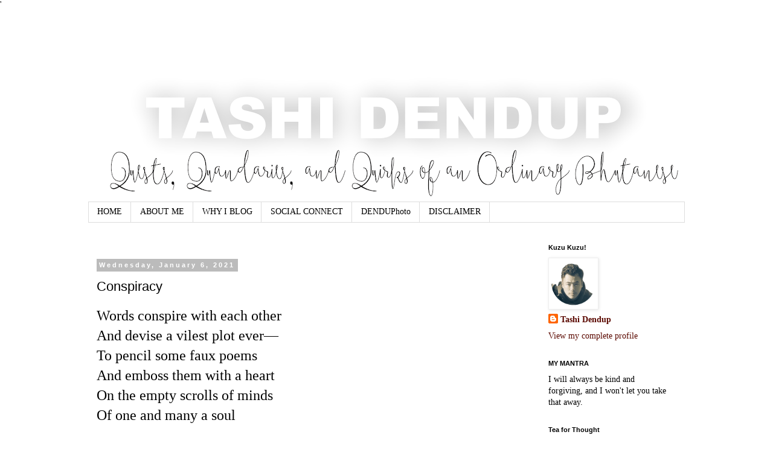

--- FILE ---
content_type: text/html; charset=UTF-8
request_url: https://www.tashidendup.com/2021/01/conspiracy.html
body_size: 17764
content:
<!DOCTYPE html>
<html class='v2' dir='ltr' lang='en' xmlns='http://www.w3.org/1999/xhtml' xmlns:b='http://www.google.com/2005/gml/b' xmlns:data='http://www.google.com/2005/gml/data' xmlns:expr='http://www.google.com/2005/gml/expr'>
<head>
<link href='https://www.blogger.com/static/v1/widgets/335934321-css_bundle_v2.css' rel='stylesheet' type='text/css'/>
<style>
  .fb-like, .fb_iframe_widget, iframe[src*="facebook.com/plugins/like"] {
    display: none !important; </style>
<!-- Google tag (gtag.js) -->
<script async='async' src='https://www.googletagmanager.com/gtag/js?id=G-1NF2HLETSF'></script>
<script>
  window.dataLayer = window.dataLayer || [];
  function gtag(){dataLayer.push(arguments);}
  gtag('js', new Date());

  gtag('config', 'G-1NF2HLETSF');
</script>
<meta content='width=1100' name='viewport'/>
<meta content='text/html; charset=UTF-8' http-equiv='Content-Type'/>
<meta content='blogger' name='generator'/>
<link href='https://www.tashidendup.com/favicon.ico' rel='icon' type='image/x-icon'/>
<link href='https://www.tashidendup.com/2021/01/conspiracy.html' rel='canonical'/>
<link rel="alternate" type="application/atom+xml" title="Tashi Dendup - Atom" href="https://www.tashidendup.com/feeds/posts/default" />
<link rel="alternate" type="application/rss+xml" title="Tashi Dendup - RSS" href="https://www.tashidendup.com/feeds/posts/default?alt=rss" />
<link rel="service.post" type="application/atom+xml" title="Tashi Dendup - Atom" href="https://www.blogger.com/feeds/1212280073191487206/posts/default" />

<link rel="alternate" type="application/atom+xml" title="Tashi Dendup - Atom" href="https://www.tashidendup.com/feeds/6110658940117844188/comments/default" />
<!--Can't find substitution for tag [blog.ieCssRetrofitLinks]-->
<meta content='https://www.tashidendup.com/2021/01/conspiracy.html' property='og:url'/>
<meta content='Conspiracy ' property='og:title'/>
<meta content='tashidendup' property='og:description'/>
<title>Tashi Dendup: Conspiracy </title>
<style id='page-skin-1' type='text/css'><!--
/*
-----------------------------------------------
Blogger Template Style
Name:     Simple
Designer: Blogger
URL:      www.blogger.com
----------------------------------------------- */
/* Variable definitions
====================
<Variable name="keycolor" description="Main Color" type="color" default="#66bbdd"/>
<Group description="Page Text" selector="body">
<Variable name="body.font" description="Font" type="font"
default="normal normal 12px Arial, Tahoma, Helvetica, FreeSans, sans-serif"/>
<Variable name="body.text.color" description="Text Color" type="color" default="#222222"/>
</Group>
<Group description="Backgrounds" selector=".body-fauxcolumns-outer">
<Variable name="body.background.color" description="Outer Background" type="color" default="#66bbdd"/>
<Variable name="content.background.color" description="Main Background" type="color" default="#ffffff"/>
<Variable name="header.background.color" description="Header Background" type="color" default="transparent"/>
</Group>
<Group description="Links" selector=".main-outer">
<Variable name="link.color" description="Link Color" type="color" default="#2288bb"/>
<Variable name="link.visited.color" description="Visited Color" type="color" default="#888888"/>
<Variable name="link.hover.color" description="Hover Color" type="color" default="#33aaff"/>
</Group>
<Group description="Blog Title" selector=".header h1">
<Variable name="header.font" description="Font" type="font"
default="normal normal 60px Arial, Tahoma, Helvetica, FreeSans, sans-serif"/>
<Variable name="header.text.color" description="Title Color" type="color" default="#3399bb" />
</Group>
<Group description="Blog Description" selector=".header .description">
<Variable name="description.text.color" description="Description Color" type="color"
default="#777777" />
</Group>
<Group description="Tabs Text" selector=".tabs-inner .widget li a">
<Variable name="tabs.font" description="Font" type="font"
default="normal normal 14px Arial, Tahoma, Helvetica, FreeSans, sans-serif"/>
<Variable name="tabs.text.color" description="Text Color" type="color" default="#999999"/>
<Variable name="tabs.selected.text.color" description="Selected Color" type="color" default="#000000"/>
</Group>
<Group description="Tabs Background" selector=".tabs-outer .PageList">
<Variable name="tabs.background.color" description="Background Color" type="color" default="#f5f5f5"/>
<Variable name="tabs.selected.background.color" description="Selected Color" type="color" default="#eeeeee"/>
</Group>
<Group description="Post Title" selector="h3.post-title, .comments h4">
<Variable name="post.title.font" description="Font" type="font"
default="normal normal 22px Arial, Tahoma, Helvetica, FreeSans, sans-serif"/>
</Group>
<Group description="Date Header" selector=".date-header">
<Variable name="date.header.color" description="Text Color" type="color"
default="#000000"/>
<Variable name="date.header.background.color" description="Background Color" type="color"
default="transparent"/>
<Variable name="date.header.font" description="Text Font" type="font"
default="normal bold 11px Arial, Tahoma, Helvetica, FreeSans, sans-serif"/>
<Variable name="date.header.padding" description="Date Header Padding" type="string" default="inherit"/>
<Variable name="date.header.letterspacing" description="Date Header Letter Spacing" type="string" default="inherit"/>
<Variable name="date.header.margin" description="Date Header Margin" type="string" default="inherit"/>
</Group>
<Group description="Post Footer" selector=".post-footer">
<Variable name="post.footer.text.color" description="Text Color" type="color" default="#666666"/>
<Variable name="post.footer.background.color" description="Background Color" type="color"
default="#f9f9f9"/>
<Variable name="post.footer.border.color" description="Shadow Color" type="color" default="#eeeeee"/>
</Group>
<Group description="Gadgets" selector="h2">
<Variable name="widget.title.font" description="Title Font" type="font"
default="normal bold 11px Arial, Tahoma, Helvetica, FreeSans, sans-serif"/>
<Variable name="widget.title.text.color" description="Title Color" type="color" default="#000000"/>
<Variable name="widget.alternate.text.color" description="Alternate Color" type="color" default="#999999"/>
</Group>
<Group description="Images" selector=".main-inner">
<Variable name="image.background.color" description="Background Color" type="color" default="#ffffff"/>
<Variable name="image.border.color" description="Border Color" type="color" default="#eeeeee"/>
<Variable name="image.text.color" description="Caption Text Color" type="color" default="#000000"/>
</Group>
<Group description="Accents" selector=".content-inner">
<Variable name="body.rule.color" description="Separator Line Color" type="color" default="#eeeeee"/>
<Variable name="tabs.border.color" description="Tabs Border Color" type="color" default="transparent"/>
</Group>
<Variable name="body.background" description="Body Background" type="background"
color="transparent" default="$(color) none repeat scroll top left"/>
<Variable name="body.background.override" description="Body Background Override" type="string" default=""/>
<Variable name="body.background.gradient.cap" description="Body Gradient Cap" type="url"
default="url(https://resources.blogblog.com/blogblog/data/1kt/simple/gradients_light.png)"/>
<Variable name="body.background.gradient.tile" description="Body Gradient Tile" type="url"
default="url(https://resources.blogblog.com/blogblog/data/1kt/simple/body_gradient_tile_light.png)"/>
<Variable name="content.background.color.selector" description="Content Background Color Selector" type="string" default=".content-inner"/>
<Variable name="content.padding" description="Content Padding" type="length" default="10px" min="0" max="100px"/>
<Variable name="content.padding.horizontal" description="Content Horizontal Padding" type="length" default="10px" min="0" max="100px"/>
<Variable name="content.shadow.spread" description="Content Shadow Spread" type="length" default="40px" min="0" max="100px"/>
<Variable name="content.shadow.spread.webkit" description="Content Shadow Spread (WebKit)" type="length" default="5px" min="0" max="100px"/>
<Variable name="content.shadow.spread.ie" description="Content Shadow Spread (IE)" type="length" default="10px" min="0" max="100px"/>
<Variable name="main.border.width" description="Main Border Width" type="length" default="0" min="0" max="10px"/>
<Variable name="header.background.gradient" description="Header Gradient" type="url" default="none"/>
<Variable name="header.shadow.offset.left" description="Header Shadow Offset Left" type="length" default="-1px" min="-50px" max="50px"/>
<Variable name="header.shadow.offset.top" description="Header Shadow Offset Top" type="length" default="-1px" min="-50px" max="50px"/>
<Variable name="header.shadow.spread" description="Header Shadow Spread" type="length" default="1px" min="0" max="100px"/>
<Variable name="header.padding" description="Header Padding" type="length" default="30px" min="0" max="100px"/>
<Variable name="header.border.size" description="Header Border Size" type="length" default="1px" min="0" max="10px"/>
<Variable name="header.bottom.border.size" description="Header Bottom Border Size" type="length" default="1px" min="0" max="10px"/>
<Variable name="header.border.horizontalsize" description="Header Horizontal Border Size" type="length" default="0" min="0" max="10px"/>
<Variable name="description.text.size" description="Description Text Size" type="string" default="140%"/>
<Variable name="tabs.margin.top" description="Tabs Margin Top" type="length" default="0" min="0" max="100px"/>
<Variable name="tabs.margin.side" description="Tabs Side Margin" type="length" default="30px" min="0" max="100px"/>
<Variable name="tabs.background.gradient" description="Tabs Background Gradient" type="url"
default="url(https://resources.blogblog.com/blogblog/data/1kt/simple/gradients_light.png)"/>
<Variable name="tabs.border.width" description="Tabs Border Width" type="length" default="1px" min="0" max="10px"/>
<Variable name="tabs.bevel.border.width" description="Tabs Bevel Border Width" type="length" default="1px" min="0" max="10px"/>
<Variable name="post.margin.bottom" description="Post Bottom Margin" type="length" default="25px" min="0" max="100px"/>
<Variable name="image.border.small.size" description="Image Border Small Size" type="length" default="2px" min="0" max="10px"/>
<Variable name="image.border.large.size" description="Image Border Large Size" type="length" default="5px" min="0" max="10px"/>
<Variable name="page.width.selector" description="Page Width Selector" type="string" default=".region-inner"/>
<Variable name="page.width" description="Page Width" type="string" default="auto"/>
<Variable name="main.section.margin" description="Main Section Margin" type="length" default="15px" min="0" max="100px"/>
<Variable name="main.padding" description="Main Padding" type="length" default="15px" min="0" max="100px"/>
<Variable name="main.padding.top" description="Main Padding Top" type="length" default="30px" min="0" max="100px"/>
<Variable name="main.padding.bottom" description="Main Padding Bottom" type="length" default="30px" min="0" max="100px"/>
<Variable name="paging.background"
color="transparent"
description="Background of blog paging area" type="background"
default="transparent none no-repeat scroll top center"/>
<Variable name="footer.bevel" description="Bevel border length of footer" type="length" default="0" min="0" max="10px"/>
<Variable name="mobile.background.overlay" description="Mobile Background Overlay" type="string"
default="transparent none repeat scroll top left"/>
<Variable name="mobile.background.size" description="Mobile Background Size" type="string" default="auto"/>
<Variable name="mobile.button.color" description="Mobile Button Color" type="color" default="#ffffff" />
<Variable name="startSide" description="Side where text starts in blog language" type="automatic" default="left"/>
<Variable name="endSide" description="Side where text ends in blog language" type="automatic" default="right"/>
*/
/* Content
----------------------------------------------- */
body {
font: normal normal 14px 'Times New Roman', Times, FreeSerif, serif;
color: #000000;
background: transparent none repeat scroll top left;
padding: 0 0 0 0;
}
html body .region-inner {
min-width: 0;
max-width: 100%;
width: auto;
}
h2 {
font-size: 22px;
}
a:link {
text-decoration:none;
color: #5b0900;
}
a:visited {
text-decoration:none;
color: #444444;
}
a:hover {
text-decoration:underline;
color: #33aaff;
}
.body-fauxcolumn-outer .fauxcolumn-inner {
background: transparent none repeat scroll top left;
_background-image: none;
}
.body-fauxcolumn-outer .cap-top {
position: absolute;
z-index: 1;
height: 400px;
width: 100%;
}
.body-fauxcolumn-outer .cap-top .cap-left {
width: 100%;
background: transparent none repeat-x scroll top left;
_background-image: none;
}
.content-outer {
-moz-box-shadow: 0 0 0 rgba(0, 0, 0, .15);
-webkit-box-shadow: 0 0 0 rgba(0, 0, 0, .15);
-goog-ms-box-shadow: 0 0 0 #333333;
box-shadow: 0 0 0 rgba(0, 0, 0, .15);
margin-bottom: 1px;
}
.content-inner {
padding: 10px 40px;
}
.content-inner {
background-color: transparent;
}
/* Header
----------------------------------------------- */
.header-outer {
background: transparent none repeat-x scroll 0 -400px;
_background-image: none;
}
.Header h1 {
font: normal bold 85px Impact, sans-serif;
color: #000000;
text-shadow: 0 0 0 rgba(0, 0, 0, .2);
}
.Header h1 a {
color: #000000;
}
.Header .description {
font-size: 18px;
color: #000000;
}
.header-inner .Header .titlewrapper {
padding: 22px 0;
}
.header-inner .Header .descriptionwrapper {
padding: 0 0;
}
/* Tabs
----------------------------------------------- */
.tabs-inner .section:first-child {
border-top: 0 solid #dddddd;
}
.tabs-inner .section:first-child ul {
margin-top: -1px;
border-top: 1px solid #dddddd;
border-left: 1px solid #dddddd;
border-right: 1px solid #dddddd;
}
.tabs-inner .widget ul {
background: transparent none repeat-x scroll 0 -800px;
_background-image: none;
border-bottom: 1px solid #dddddd;
margin-top: 0;
margin-left: -30px;
margin-right: -30px;
}
.tabs-inner .widget li a {
display: inline-block;
padding: .6em 1em;
font: normal normal 14px 'Times New Roman', Times, FreeSerif, serif;
color: #000000;
border-left: 1px solid transparent;
border-right: 1px solid #dddddd;
}
.tabs-inner .widget li:first-child a {
border-left: none;
}
.tabs-inner .widget li.selected a, .tabs-inner .widget li a:hover {
color: #000000;
background-color: #eeeeee;
text-decoration: none;
}
/* Columns
----------------------------------------------- */
.main-outer {
border-top: 0 solid transparent;
}
.fauxcolumn-left-outer .fauxcolumn-inner {
border-right: 1px solid transparent;
}
.fauxcolumn-right-outer .fauxcolumn-inner {
border-left: 1px solid transparent;
}
/* Headings
----------------------------------------------- */
div.widget > h2,
div.widget h2.title {
margin: 0 0 1em 0;
font: normal bold 11px 'Trebuchet MS',Trebuchet,Verdana,sans-serif;
color: #000000;
}
/* Widgets
----------------------------------------------- */
.widget .zippy {
color: #999999;
text-shadow: 2px 2px 1px rgba(0, 0, 0, .1);
}
.widget .popular-posts ul {
list-style: none;
}
/* Posts
----------------------------------------------- */
h2.date-header {
font: normal bold 11px Arial, Tahoma, Helvetica, FreeSans, sans-serif;
}
.date-header span {
background-color: #bbbbbb;
color: #ffffff;
padding: 0.4em;
letter-spacing: 3px;
margin: inherit;
}
.main-inner {
padding-top: 35px;
padding-bottom: 65px;
}
.main-inner .column-center-inner {
padding: 0 0;
}
.main-inner .column-center-inner .section {
margin: 0 1em;
}
.post {
margin: 0 0 45px 0;
}
h3.post-title, .comments h4 {
font: normal normal 22px 'Trebuchet MS',Trebuchet,Verdana,sans-serif;
margin: .75em 0 0;
}
.post-body {
font-size: 110%;
line-height: 1.4;
position: relative;
}
.post-body img, .post-body .tr-caption-container, .Profile img, .Image img,
.BlogList .item-thumbnail img {
padding: 2px;
background: #ffffff;
border: 1px solid #eeeeee;
-moz-box-shadow: 1px 1px 5px rgba(0, 0, 0, .1);
-webkit-box-shadow: 1px 1px 5px rgba(0, 0, 0, .1);
box-shadow: 1px 1px 5px rgba(0, 0, 0, .1);
}
.post-body img, .post-body .tr-caption-container {
padding: 5px;
}
.post-body .tr-caption-container {
color: #000000;
}
.post-body .tr-caption-container img {
padding: 0;
background: transparent;
border: none;
-moz-box-shadow: 0 0 0 rgba(0, 0, 0, .1);
-webkit-box-shadow: 0 0 0 rgba(0, 0, 0, .1);
box-shadow: 0 0 0 rgba(0, 0, 0, .1);
}
.post-header {
margin: 0 0 1.5em;
line-height: 1.6;
font-size: 90%;
}
.post-footer {
margin: 20px -2px 0;
padding: 5px 10px;
color: #666666;
background-color: #eeeeee;
border-bottom: 1px solid #eeeeee;
line-height: 1.6;
font-size: 90%;
}
#comments .comment-author {
padding-top: 1.5em;
border-top: 1px solid transparent;
background-position: 0 1.5em;
}
#comments .comment-author:first-child {
padding-top: 0;
border-top: none;
}
.avatar-image-container {
margin: .2em 0 0;
}
#comments .avatar-image-container img {
border: 1px solid #eeeeee;
}
/* Comments
----------------------------------------------- */
.comments .comments-content .icon.blog-author {
background-repeat: no-repeat;
background-image: url([data-uri]);
}
.comments .comments-content .loadmore a {
border-top: 1px solid #999999;
border-bottom: 1px solid #999999;
}
.comments .comment-thread.inline-thread {
background-color: #eeeeee;
}
.comments .continue {
border-top: 2px solid #999999;
}
/* Accents
---------------------------------------------- */
.section-columns td.columns-cell {
border-left: 1px solid transparent;
}
.blog-pager {
background: transparent url(https://resources.blogblog.com/blogblog/data/1kt/simple/paging_dot.png) repeat-x scroll top center;
}
.blog-pager-older-link, .home-link,
.blog-pager-newer-link {
background-color: transparent;
padding: 5px;
}
.footer-outer {
border-top: 1px dashed #bbbbbb;
}
/* Mobile
----------------------------------------------- */
body.mobile  {
background-size: auto;
}
.mobile .body-fauxcolumn-outer {
background: transparent none repeat scroll top left;
}
.mobile .body-fauxcolumn-outer .cap-top {
background-size: 100% auto;
}
.mobile .content-outer {
-webkit-box-shadow: 0 0 3px rgba(0, 0, 0, .15);
box-shadow: 0 0 3px rgba(0, 0, 0, .15);
}
.mobile .tabs-inner .widget ul {
margin-left: 0;
margin-right: 0;
}
.mobile .post {
margin: 0;
}
.mobile .main-inner .column-center-inner .section {
margin: 0;
}
.mobile .date-header span {
padding: 0.1em 10px;
margin: 0 -10px;
}
.mobile h3.post-title {
margin: 0;
}
.mobile .blog-pager {
background: transparent none no-repeat scroll top center;
}
.mobile .footer-outer {
border-top: none;
}
.mobile .main-inner, .mobile .footer-inner {
background-color: transparent;
}
.mobile-index-contents {
color: #000000;
}
.mobile-link-button {
background-color: #5b0900;
}
.mobile-link-button a:link, .mobile-link-button a:visited {
color: #ffffff;
}
.mobile .tabs-inner .section:first-child {
border-top: none;
}
.mobile .tabs-inner .PageList .widget-content {
background-color: #eeeeee;
color: #000000;
border-top: 1px solid #dddddd;
border-bottom: 1px solid #dddddd;
}
.mobile .tabs-inner .PageList .widget-content .pagelist-arrow {
border-left: 1px solid #dddddd;
}

--></style>
<style id='template-skin-1' type='text/css'><!--
body {
min-width: 1068px;
}
.content-outer, .content-fauxcolumn-outer, .region-inner {
min-width: 1068px;
max-width: 1068px;
_width: 1068px;
}
.main-inner .columns {
padding-left: 0px;
padding-right: 256px;
}
.main-inner .fauxcolumn-center-outer {
left: 0px;
right: 256px;
/* IE6 does not respect left and right together */
_width: expression(this.parentNode.offsetWidth -
parseInt("0px") -
parseInt("256px") + 'px');
}
.main-inner .fauxcolumn-left-outer {
width: 0px;
}
.main-inner .fauxcolumn-right-outer {
width: 256px;
}
.main-inner .column-left-outer {
width: 0px;
right: 100%;
margin-left: -0px;
}
.main-inner .column-right-outer {
width: 256px;
margin-right: -256px;
}
#layout {
min-width: 0;
}
#layout .content-outer {
min-width: 0;
width: 800px;
}
#layout .region-inner {
min-width: 0;
width: auto;
}
body#layout div.add_widget {
padding: 8px;
}
body#layout div.add_widget a {
margin-left: 32px;
}
--></style>
<link href='https://www.blogger.com/dyn-css/authorization.css?targetBlogID=1212280073191487206&amp;zx=5936be53-4f21-4165-9fd8-4b98ca105561' media='none' onload='if(media!=&#39;all&#39;)media=&#39;all&#39;' rel='stylesheet'/><noscript><link href='https://www.blogger.com/dyn-css/authorization.css?targetBlogID=1212280073191487206&amp;zx=5936be53-4f21-4165-9fd8-4b98ca105561' rel='stylesheet'/></noscript>
<meta name='google-adsense-platform-account' content='ca-host-pub-1556223355139109'/>
<meta name='google-adsense-platform-domain' content='blogspot.com'/>

<script async src="https://pagead2.googlesyndication.com/pagead/js/adsbygoogle.js?client=ca-pub-9443194191030072&host=ca-host-pub-1556223355139109" crossorigin="anonymous"></script>

<!-- data-ad-client=ca-pub-9443194191030072 -->

</head>
<body class='loading'>
<div id='fb-root'></div>
<script async='async' crossorigin='anonymous' defer='defer' nonce='Bfr2iXVg' src='https://connect.facebook.net/en_GB/sdk.js#xfbml=1&version=v10.0'></script>'
    
   
  <div class='navbar no-items section' id='navbar' name='Navbar'>
</div>
<div class='body-fauxcolumns'>
<div class='fauxcolumn-outer body-fauxcolumn-outer'>
<div class='cap-top'>
<div class='cap-left'></div>
<div class='cap-right'></div>
</div>
<div class='fauxborder-left'>
<div class='fauxborder-right'></div>
<div class='fauxcolumn-inner'>
</div>
</div>
<div class='cap-bottom'>
<div class='cap-left'></div>
<div class='cap-right'></div>
</div>
</div>
</div>
<div class='content'>
<div class='content-fauxcolumns'>
<div class='fauxcolumn-outer content-fauxcolumn-outer'>
<div class='cap-top'>
<div class='cap-left'></div>
<div class='cap-right'></div>
</div>
<div class='fauxborder-left'>
<div class='fauxborder-right'></div>
<div class='fauxcolumn-inner'>
</div>
</div>
<div class='cap-bottom'>
<div class='cap-left'></div>
<div class='cap-right'></div>
</div>
</div>
</div>
<div class='content-outer'>
<div class='content-cap-top cap-top'>
<div class='cap-left'></div>
<div class='cap-right'></div>
</div>
<div class='fauxborder-left content-fauxborder-left'>
<div class='fauxborder-right content-fauxborder-right'></div>
<div class='content-inner'>
<header>
<div class='header-outer'>
<div class='header-cap-top cap-top'>
<div class='cap-left'></div>
<div class='cap-right'></div>
</div>
<div class='fauxborder-left header-fauxborder-left'>
<div class='fauxborder-right header-fauxborder-right'></div>
<div class='region-inner header-inner'>
<div class='header section' id='header' name='Header'><div class='widget Header' data-version='1' id='Header1'>
<div id='header-inner'>
<a href='https://www.tashidendup.com/' style='display: block'>
<img alt='Tashi Dendup' height='279px; ' id='Header1_headerimg' src='https://blogger.googleusercontent.com/img/b/R29vZ2xl/AVvXsEj2hjx-YADb4sGUmPmenrRH2MzUIYj636RPiCnL5O_anuYvlJ7saOmsApu4tfR5wBwyy3OrICTwkx0PoufFkP-yvzWTaqXVPbnfIOeS5ISaQKx-J037b0AU9lpYL58awXfZ7xYA9Lmzuco/s991/Screen+Shot+2021-03-20+at+9.30.43+PM.png' style='display: block' width='991px; '/>
</a>
</div>
</div></div>
</div>
</div>
<div class='header-cap-bottom cap-bottom'>
<div class='cap-left'></div>
<div class='cap-right'></div>
</div>
</div>
</header>
<div class='tabs-outer'>
<div class='tabs-cap-top cap-top'>
<div class='cap-left'></div>
<div class='cap-right'></div>
</div>
<div class='fauxborder-left tabs-fauxborder-left'>
<div class='fauxborder-right tabs-fauxborder-right'></div>
<div class='region-inner tabs-inner'>
<div class='tabs section' id='crosscol' name='Cross-Column'><div class='widget PageList' data-version='1' id='PageList1'>
<h2>Pages</h2>
<div class='widget-content'>
<ul>
<li>
<a href='https://www.tashidendup.com/'>HOME</a>
</li>
<li>
<a href='https://www.tashidendup.com/p/about-me.html'>ABOUT ME</a>
</li>
<li>
<a href='https://www.tashidendup.com/p/about-this-blog.html'>WHY I BLOG</a>
</li>
<li>
<a href='https://www.tashidendup.com/p/lets-connect.html'>SOCIAL CONNECT</a>
</li>
<li>
<a href='https://www.tashidendup.com/p/denduphoto.html'>DENDUPhoto</a>
</li>
<li>
<a href='https://www.tashidendup.com/p/disclaimer.html'>DISCLAIMER</a>
</li>
</ul>
<div class='clear'></div>
</div>
</div></div>
<div class='tabs no-items section' id='crosscol-overflow' name='Cross-Column 2'></div>
</div>
</div>
<div class='tabs-cap-bottom cap-bottom'>
<div class='cap-left'></div>
<div class='cap-right'></div>
</div>
</div>
<div class='main-outer'>
<div class='main-cap-top cap-top'>
<div class='cap-left'></div>
<div class='cap-right'></div>
</div>
<div class='fauxborder-left main-fauxborder-left'>
<div class='fauxborder-right main-fauxborder-right'></div>
<div class='region-inner main-inner'>
<div class='columns fauxcolumns'>
<div class='fauxcolumn-outer fauxcolumn-center-outer'>
<div class='cap-top'>
<div class='cap-left'></div>
<div class='cap-right'></div>
</div>
<div class='fauxborder-left'>
<div class='fauxborder-right'></div>
<div class='fauxcolumn-inner'>
</div>
</div>
<div class='cap-bottom'>
<div class='cap-left'></div>
<div class='cap-right'></div>
</div>
</div>
<div class='fauxcolumn-outer fauxcolumn-left-outer'>
<div class='cap-top'>
<div class='cap-left'></div>
<div class='cap-right'></div>
</div>
<div class='fauxborder-left'>
<div class='fauxborder-right'></div>
<div class='fauxcolumn-inner'>
</div>
</div>
<div class='cap-bottom'>
<div class='cap-left'></div>
<div class='cap-right'></div>
</div>
</div>
<div class='fauxcolumn-outer fauxcolumn-right-outer'>
<div class='cap-top'>
<div class='cap-left'></div>
<div class='cap-right'></div>
</div>
<div class='fauxborder-left'>
<div class='fauxborder-right'></div>
<div class='fauxcolumn-inner'>
</div>
</div>
<div class='cap-bottom'>
<div class='cap-left'></div>
<div class='cap-right'></div>
</div>
</div>
<!-- corrects IE6 width calculation -->
<div class='columns-inner'>
<div class='column-center-outer'>
<div class='column-center-inner'>
<!-- Messenger Chat plugin Code -->
<div id='fb-root'></div>
<!-- Your Chat plugin code -->
<div class='fb-customerchat' id='fb-customer-chat'>
</div>
<script>
      var chatbox = document.getElementById('fb-customer-chat');
      chatbox.setAttribute("page_id", "117817424611841");
      chatbox.setAttribute("attribution", "biz_inbox");
    </script>
<!-- Your SDK code -->
<script>
      window.fbAsyncInit = function() {
        FB.init({
          xfbml            : true,
          version          : 'v16.0'
        });
      };

      (function(d, s, id) {
        var js, fjs = d.getElementsByTagName(s)[0];
        if (d.getElementById(id)) return;
        js = d.createElement(s); js.id = id;
        js.src = 'https://connect.facebook.net/en_GB/sdk/xfbml.customerchat.js';
        fjs.parentNode.insertBefore(js, fjs);
      }(document, 'script', 'facebook-jssdk'));
    </script>
<div class='main section' id='main' name='Main'><div class='widget Blog' data-version='1' id='Blog1'>
<div class='blog-posts hfeed'>

          <div class="date-outer">
        
<h2 class='date-header'><span>Wednesday, January 6, 2021</span></h2>

          <div class="date-posts">
        
<div class='post-outer'>
<div class='post hentry uncustomized-post-template' itemprop='blogPost' itemscope='itemscope' itemtype='http://schema.org/BlogPosting'>
<meta content='1212280073191487206' itemprop='blogId'/>
<meta content='6110658940117844188' itemprop='postId'/>
<a name='6110658940117844188'></a>
<h3 class='post-title entry-title' itemprop='name'>
Conspiracy 
</h3>
<div class='post-header'>
<div class='post-header-line-1'></div>
</div>
<div class='post-body entry-content' id='post-body-6110658940117844188' itemprop='description articleBody'>
<span style="font-size: x-large;">Words conspire with each other&nbsp;</span><div><span style="font-size: x-large;">And devise a vilest plot ever&#8212;</span></div><div><span style="font-size: x-large;">To pencil some faux poems</span></div><div><span style="font-size: x-large;">And emboss them with a heart</span></div><div><span style="font-size: x-large;">On the empty scrolls of minds</span></div><div><span style="font-size: x-large;">Of one and many a soul</span></div><div><span style="font-size: x-large;"><br /></span></div><div><span style="font-size: x-large;">Nothing but a motley of poems</span></div><div><span style="font-size: x-large;">Crocheted with tall tales of femme fatales&nbsp;<br />And beauteous balls and bards</span></div><div><span style="font-size: x-large;">Of the human world and heaven</span></div><div><span style="font-size: x-large;">And many a thing obvious&nbsp;</span></div><div><span style="font-size: x-large;">And yet wrought in oblivion</span></div><div><span style="font-size: x-large;"><br /></span></div><div><span style="font-size: xx-small;">PS: An old poem from my virtually forgotten oeuvre.&nbsp;</span></div>
<div id='fb-root'></div>
<script async='async' crossorigin='anonymous' defer='defer' nonce='saGRl13P' src='https://connect.facebook.net/en_GB/sdk.js#xfbml=1&version=v10.0'></script>
<div class='fb-like' data-action='like' data-href='https://tashidendup2020.blogspot.com/' data-layout='button_count' data-share='false' data-size='small' data-width=''></div>
<div style='clear: both;'></div>
</div>
<div class='post-footer'>
<div class='post-footer-line post-footer-line-1'>
<span class='post-author vcard'>
by
<span class='fn' itemprop='author' itemscope='itemscope' itemtype='http://schema.org/Person'>
<meta content='https://www.blogger.com/profile/10703521149824024381' itemprop='url'/>
<a class='g-profile' href='https://www.blogger.com/profile/10703521149824024381' rel='author' title='author profile'>
<span itemprop='name'>Tashi Dendup</span>
</a>
</span>
</span>
<span class='post-timestamp'>
on
<meta content='https://www.tashidendup.com/2021/01/conspiracy.html' itemprop='url'/>
<a class='timestamp-link' href='https://www.tashidendup.com/2021/01/conspiracy.html' rel='bookmark' title='permanent link'><abbr class='published' itemprop='datePublished' title='2021-01-06T05:09:00+11:00'>January 06, 2021</abbr></a>
</span>
<span class='reaction-buttons'>
</span>
<span class='post-comment-link'>
</span>
<span class='post-icons'>
</span>
<div class='post-share-buttons goog-inline-block'>
<a class='goog-inline-block share-button sb-email' href='https://www.blogger.com/share-post.g?blogID=1212280073191487206&postID=6110658940117844188&target=email' target='_blank' title='Email This'><span class='share-button-link-text'>Email This</span></a><a class='goog-inline-block share-button sb-blog' href='https://www.blogger.com/share-post.g?blogID=1212280073191487206&postID=6110658940117844188&target=blog' onclick='window.open(this.href, "_blank", "height=270,width=475"); return false;' target='_blank' title='BlogThis!'><span class='share-button-link-text'>BlogThis!</span></a><a class='goog-inline-block share-button sb-twitter' href='https://www.blogger.com/share-post.g?blogID=1212280073191487206&postID=6110658940117844188&target=twitter' target='_blank' title='Share to X'><span class='share-button-link-text'>Share to X</span></a><a class='goog-inline-block share-button sb-facebook' href='https://www.blogger.com/share-post.g?blogID=1212280073191487206&postID=6110658940117844188&target=facebook' onclick='window.open(this.href, "_blank", "height=430,width=640"); return false;' target='_blank' title='Share to Facebook'><span class='share-button-link-text'>Share to Facebook</span></a><a class='goog-inline-block share-button sb-pinterest' href='https://www.blogger.com/share-post.g?blogID=1212280073191487206&postID=6110658940117844188&target=pinterest' target='_blank' title='Share to Pinterest'><span class='share-button-link-text'>Share to Pinterest</span></a>
</div>
</div>
<div class='post-footer-line post-footer-line-2'>
<span class='post-labels'>
</span>
</div>
<div class='post-footer-line post-footer-line-3'>
<span class='post-location'>
</span>
</div>
</div>
</div>

<div
class="fb-comments"
data-href="https://www.tashidendup.com/2021/01/conspiracy.html"
data-width="600"
data-num-posts="100">
</div>
<div class='comments' id='comments'>
<a name='comments'></a>
<h4>No comments:</h4>
<div id='Blog1_comments-block-wrapper'>
<dl class='avatar-comment-indent' id='comments-block'>
</dl>
</div>
<p class='comment-footer'>
<div class='comment-form'>
<a name='comment-form'></a>
<h4 id='comment-post-message'>Post a Comment</h4>
<p>
</p>
<a href='https://www.blogger.com/comment/frame/1212280073191487206?po=6110658940117844188&hl=en&saa=85391&origin=https://www.tashidendup.com' id='comment-editor-src'></a>
<iframe allowtransparency='true' class='blogger-iframe-colorize blogger-comment-from-post' frameborder='0' height='410px' id='comment-editor' name='comment-editor' src='' width='100%'></iframe>
<script src='https://www.blogger.com/static/v1/jsbin/2830521187-comment_from_post_iframe.js' type='text/javascript'></script>
<script type='text/javascript'>
      BLOG_CMT_createIframe('https://www.blogger.com/rpc_relay.html');
    </script>
</div>
</p>
</div>
</div>

        </div></div>
      
</div>
<div class='blog-pager' id='blog-pager'>
<span id='blog-pager-newer-link'>
<a class='blog-pager-newer-link' href='https://www.tashidendup.com/2021/01/the-muffled-muse.html' id='Blog1_blog-pager-newer-link' title='Newer Post'>Newer Post</a>
</span>
<span id='blog-pager-older-link'>
<a class='blog-pager-older-link' href='https://www.tashidendup.com/2020/12/this-life.html' id='Blog1_blog-pager-older-link' title='Older Post'>Older Post</a>
</span>
<a class='home-link' href='https://www.tashidendup.com/'>Home</a>
</div>
<div class='clear'></div>
<div class='post-feeds'>
<div class='feed-links'>
Subscribe to:
<a class='feed-link' href='https://www.tashidendup.com/feeds/6110658940117844188/comments/default' target='_blank' type='application/atom+xml'>Post Comments (Atom)</a>
</div>
</div>
</div><div class='widget FeaturedPost' data-version='1' id='FeaturedPost1'>
<h2 class='title'>Featured post</h2>
<div class='post-summary'>
<h3><a href='https://www.tashidendup.com/2025/10/strathnairnability.html'>Strathnairnability </a></h3>
</div>
<style type='text/css'>
    .image {
      width: 100%;
    } 
  </style>
<div class='clear'></div>
</div><div class='widget PopularPosts' data-version='1' id='PopularPosts1'>
<h2>Popular Posts</h2>
<div class='widget-content popular-posts'>
<ul>
<li>
<a href='https://www.tashidendup.com/2020/08/what-this-blog-is-if-you-ask-me.html'>If you ask me</a>
</li>
<li>
<a href='https://www.tashidendup.com/2025/04/ooohh-la-la-ulladulla.html'>Ooohh La La, Ulladulla!</a>
</li>
<li>
<a href='https://www.tashidendup.com/2023/04/giving-photography-serious-thought.html'>Giving Photography a Serious Thought</a>
</li>
</ul>
<div class='clear'></div>
</div>
</div></div>
</div>
</div>
<div class='column-left-outer'>
<div class='column-left-inner'>
<aside>
</aside>
</div>
</div>
<div class='column-right-outer'>
<div class='column-right-inner'>
<aside>
<div class='sidebar section' id='sidebar-right-1'><div class='widget Profile' data-version='1' id='Profile1'>
<h2>Kuzu Kuzu!</h2>
<div class='widget-content'>
<a href='https://www.blogger.com/profile/10703521149824024381'><img alt='My photo' class='profile-img' height='80' src='//blogger.googleusercontent.com/img/b/R29vZ2xl/AVvXsEgu4pnR-GiVcmopIoyPHKL5BGsP2SJIn6Obl2aDSFJxln6qc2RzcK_G1ODha0XCXDh2c_py2jssN5vKUnoDQq4xrDte2oxQHCj24Vo_WGHkYE3MUPp8_C0Q5Je58TJYwfpnxVyw_gfPMwzq2KoDmddwHJUeEim8w1Y7aEh5wnHl9yeCmg/s220/Photoroom_20250423_153709.png' width='77'/></a>
<dl class='profile-datablock'>
<dt class='profile-data'>
<a class='profile-name-link g-profile' href='https://www.blogger.com/profile/10703521149824024381' rel='author' style='background-image: url(//www.blogger.com/img/logo-16.png);'>
Tashi Dendup
</a>
</dt>
</dl>
<a class='profile-link' href='https://www.blogger.com/profile/10703521149824024381' rel='author'>View my complete profile</a>
<div class='clear'></div>
</div>
</div><div class='widget Text' data-version='1' id='Text2'>
<h2 class='title'>MY MANTRA</h2>
<div class='widget-content'>
I will always be kind and forgiving, and I won't let you take that away.
</div>
<div class='clear'></div>
</div><div class='widget Text' data-version='1' id='Text1'>
<h2 class='title'>Tea for Thought</h2>
<div class='widget-content'>
<p class="p1"    style="-webkit-text-stroke-color: rgb(6, 6, 6); background-color: white; font-stretch: normal; font-variant-east-asian: normal; font-variant-numeric: normal; line-height: normal; margin: 0px;font-family:&quot;;font-size:12px;color:#060606;"><span class="s1" style="font-kerning: none;">"We&#8217;re here to put a dent in the universe. Otherwise why else even be here?"<span class="Apple-converted-space"> </span></span></p><p class="p1"    style="-webkit-text-stroke-color: rgb(6, 6, 6); background-color: white; font-stretch: normal; font-variant-east-asian: normal; font-variant-numeric: normal; line-height: normal; margin: 0px;font-family:&quot;;font-size:12px;color:#060606;"><span class="s1" style="font-kerning: none;"><br /></span></p><p class="p1"    style="-webkit-text-stroke-color: rgb(6, 6, 6); background-color: white; font-stretch: normal; font-variant-east-asian: normal; font-variant-numeric: normal; line-height: normal; margin: 0px;font-family:&quot;;font-size:12px;color:#060606;"><span class="s2"  style="font-kerning: none; font-stretch: normal; font-variant-east-asian: normal; font-variant-numeric: normal; line-height: normal;font-family:&quot;;">&#10086;</span><span class="s1" style="font-kerning: none;"> Steve Jobs</span></p><blockquote></blockquote>
</div>
<div class='clear'></div>
</div><div class='widget Label' data-version='1' id='Label1'>
<h2>TOPICS</h2>
<div class='widget-content list-label-widget-content'>
<ul>
<li>
<a dir='ltr' href='https://www.tashidendup.com/search/label/Apa'>Apa</a>
</li>
<li>
<a dir='ltr' href='https://www.tashidendup.com/search/label/books'>books</a>
</li>
<li>
<a dir='ltr' href='https://www.tashidendup.com/search/label/Education'>Education</a>
</li>
<li>
<a dir='ltr' href='https://www.tashidendup.com/search/label/Excerpt'>Excerpt</a>
</li>
<li>
<a dir='ltr' href='https://www.tashidendup.com/search/label/Guest%20Article'>Guest Article</a>
</li>
<li>
<a dir='ltr' href='https://www.tashidendup.com/search/label/Hobby'>Hobby</a>
</li>
<li>
<a dir='ltr' href='https://www.tashidendup.com/search/label/Laughs'>Laughs</a>
</li>
<li>
<a dir='ltr' href='https://www.tashidendup.com/search/label/Learning'>Learning</a>
</li>
<li>
<a dir='ltr' href='https://www.tashidendup.com/search/label/Leisure'>Leisure</a>
</li>
<li>
<a dir='ltr' href='https://www.tashidendup.com/search/label/Lightroom'>Lightroom</a>
</li>
<li>
<a dir='ltr' href='https://www.tashidendup.com/search/label/Love'>Love</a>
</li>
<li>
<a dir='ltr' href='https://www.tashidendup.com/search/label/Mobile%20Photography'>Mobile Photography</a>
</li>
<li>
<a dir='ltr' href='https://www.tashidendup.com/search/label/Nature'>Nature</a>
</li>
<li>
<a dir='ltr' href='https://www.tashidendup.com/search/label/Opinions'>Opinions</a>
</li>
<li>
<a dir='ltr' href='https://www.tashidendup.com/search/label/photoblog'>photoblog</a>
</li>
<li>
<a dir='ltr' href='https://www.tashidendup.com/search/label/Photography'>Photography</a>
</li>
<li>
<a dir='ltr' href='https://www.tashidendup.com/search/label/Poetry'>Poetry</a>
</li>
<li>
<a dir='ltr' href='https://www.tashidendup.com/search/label/Prose'>Prose</a>
</li>
<li>
<a dir='ltr' href='https://www.tashidendup.com/search/label/random%20thoughts'>random thoughts</a>
</li>
<li>
<a dir='ltr' href='https://www.tashidendup.com/search/label/Reflection'>Reflection</a>
</li>
<li>
<a dir='ltr' href='https://www.tashidendup.com/search/label/review'>review</a>
</li>
<li>
<a dir='ltr' href='https://www.tashidendup.com/search/label/Selfmusing'>Selfmusing</a>
</li>
<li>
<a dir='ltr' href='https://www.tashidendup.com/search/label/Weblog'>Weblog</a>
</li>
<li>
<a dir='ltr' href='https://www.tashidendup.com/search/label/Writing'>Writing</a>
</li>
</ul>
<div class='clear'></div>
</div>
</div><div class='widget BlogArchive' data-version='1' id='BlogArchive1'>
<h2>SHELF</h2>
<div class='widget-content'>
<div id='ArchiveList'>
<div id='BlogArchive1_ArchiveList'>
<select id='BlogArchive1_ArchiveMenu'>
<option value=''>SHELF</option>
<option value='https://www.tashidendup.com/2025/10/'>October 2025 (2)</option>
<option value='https://www.tashidendup.com/2025/08/'>August 2025 (1)</option>
<option value='https://www.tashidendup.com/2025/07/'>July 2025 (1)</option>
<option value='https://www.tashidendup.com/2025/04/'>April 2025 (3)</option>
<option value='https://www.tashidendup.com/2023/05/'>May 2023 (1)</option>
<option value='https://www.tashidendup.com/2023/04/'>April 2023 (2)</option>
<option value='https://www.tashidendup.com/2022/04/'>April 2022 (1)</option>
<option value='https://www.tashidendup.com/2022/03/'>March 2022 (1)</option>
<option value='https://www.tashidendup.com/2021/09/'>September 2021 (4)</option>
<option value='https://www.tashidendup.com/2021/07/'>July 2021 (2)</option>
<option value='https://www.tashidendup.com/2021/05/'>May 2021 (1)</option>
<option value='https://www.tashidendup.com/2021/04/'>April 2021 (1)</option>
<option value='https://www.tashidendup.com/2021/03/'>March 2021 (7)</option>
<option value='https://www.tashidendup.com/2021/01/'>January 2021 (3)</option>
<option value='https://www.tashidendup.com/2020/12/'>December 2020 (1)</option>
<option value='https://www.tashidendup.com/2020/11/'>November 2020 (1)</option>
<option value='https://www.tashidendup.com/2020/09/'>September 2020 (7)</option>
<option value='https://www.tashidendup.com/2020/08/'>August 2020 (9)</option>
<option value='https://www.tashidendup.com/2020/07/'>July 2020 (2)</option>
</select>
</div>
</div>
<div class='clear'></div>
</div>
</div><div class='widget BlogSearch' data-version='1' id='BlogSearch1'>
<h2 class='title'>Search This Blog</h2>
<div class='widget-content'>
<div id='BlogSearch1_form'>
<form action='https://www.tashidendup.com/search' class='gsc-search-box' target='_top'>
<table cellpadding='0' cellspacing='0' class='gsc-search-box'>
<tbody>
<tr>
<td class='gsc-input'>
<input autocomplete='off' class='gsc-input' name='q' size='10' title='search' type='text' value=''/>
</td>
<td class='gsc-search-button'>
<input class='gsc-search-button' title='search' type='submit' value='Search'/>
</td>
</tr>
</tbody>
</table>
</form>
</div>
</div>
<div class='clear'></div>
</div><div class='widget Translate' data-version='1' id='Translate1'>
<h2 class='title'>TRANSLATE</h2>
<div id='google_translate_element'></div>
<script>
    function googleTranslateElementInit() {
      new google.translate.TranslateElement({
        pageLanguage: 'en',
        autoDisplay: 'true',
        layout: google.translate.TranslateElement.InlineLayout.SIMPLE
      }, 'google_translate_element');
    }
  </script>
<script src='//translate.google.com/translate_a/element.js?cb=googleTranslateElementInit'></script>
<div class='clear'></div>
</div><div class='widget Followers' data-version='1' id='Followers1'>
<h2 class='title'>Friends</h2>
<div class='widget-content'>
<div id='Followers1-wrapper'>
<div style='margin-right:2px;'>
<div><script type="text/javascript" src="https://apis.google.com/js/platform.js"></script>
<div id="followers-iframe-container"></div>
<script type="text/javascript">
    window.followersIframe = null;
    function followersIframeOpen(url) {
      gapi.load("gapi.iframes", function() {
        if (gapi.iframes && gapi.iframes.getContext) {
          window.followersIframe = gapi.iframes.getContext().openChild({
            url: url,
            where: document.getElementById("followers-iframe-container"),
            messageHandlersFilter: gapi.iframes.CROSS_ORIGIN_IFRAMES_FILTER,
            messageHandlers: {
              '_ready': function(obj) {
                window.followersIframe.getIframeEl().height = obj.height;
              },
              'reset': function() {
                window.followersIframe.close();
                followersIframeOpen("https://www.blogger.com/followers/frame/1212280073191487206?colors\x3dCgt0cmFuc3BhcmVudBILdHJhbnNwYXJlbnQaByMwMDAwMDAiByM1YjA5MDAqC3RyYW5zcGFyZW50MgcjMDAwMDAwOgcjMDAwMDAwQgcjNWIwOTAwSgcjOTk5OTk5UgcjNWIwOTAwWgt0cmFuc3BhcmVudA%3D%3D\x26pageSize\x3d21\x26hl\x3den\x26origin\x3dhttps://www.tashidendup.com");
              },
              'open': function(url) {
                window.followersIframe.close();
                followersIframeOpen(url);
              }
            }
          });
        }
      });
    }
    followersIframeOpen("https://www.blogger.com/followers/frame/1212280073191487206?colors\x3dCgt0cmFuc3BhcmVudBILdHJhbnNwYXJlbnQaByMwMDAwMDAiByM1YjA5MDAqC3RyYW5zcGFyZW50MgcjMDAwMDAwOgcjMDAwMDAwQgcjNWIwOTAwSgcjOTk5OTk5UgcjNWIwOTAwWgt0cmFuc3BhcmVudA%3D%3D\x26pageSize\x3d21\x26hl\x3den\x26origin\x3dhttps://www.tashidendup.com");
  </script></div>
</div>
</div>
<div class='clear'></div>
</div>
</div><div class='widget BlogList' data-version='1' id='BlogList1'>
<h2 class='title'>WORLD WEBLOGS</h2>
<div class='widget-content'>
<div class='blog-list-container' id='BlogList1_container'>
<ul id='BlogList1_blogs'>
<li style='display: block;'>
<div class='blog-icon'>
<img data-lateloadsrc='https://lh3.googleusercontent.com/blogger_img_proxy/AEn0k_sBP8E8qqXYC0OGtprsMyajIm_OLjf6TLrZf6-95SZX8c2RoKAQDxT4k8BxeqxcWDnH0mg33G1N54ELBHKSoGyAjbwNarI9NarUywawYA=s16-w16-h16' height='16' width='16'/>
</div>
<div class='blog-content'>
<div class='blog-title'>
<a href='https://sherrimatthewsblog.com' target='_blank'>
A View From My Summerhouse</a>
</div>
<div class='item-content'>
</div>
</div>
<div style='clear: both;'></div>
</li>
<li style='display: block;'>
<div class='blog-icon'>
<img data-lateloadsrc='https://lh3.googleusercontent.com/blogger_img_proxy/AEn0k_u2-Na3aNVSp7MUuNcFArA3bLErVszKoxXcHDPT6Gty2rhoURecRs2YxjjEBvqW2U9UBXRQ8d45EgPdIf15NPtQu3J0QR0=s16-w16-h16' height='16' width='16'/>
</div>
<div class='blog-content'>
<div class='blog-title'>
<a href='https://copyblogger.com/' target='_blank'>
Copyblogger</a>
</div>
<div class='item-content'>
</div>
</div>
<div style='clear: both;'></div>
</li>
<li style='display: block;'>
<div class='blog-icon'>
<img data-lateloadsrc='https://lh3.googleusercontent.com/blogger_img_proxy/AEn0k_sQRqv-nMabs-PUtqr_ebDjJXbnN24W3zKq-ThjzAZtFierdPr8fBN4N1NkOcMKSBEHlSU9RbJOK1uvRpzo56rRMTqO7KD8yL53hLhX=s16-w16-h16' height='16' width='16'/>
</div>
<div class='blog-content'>
<div class='blog-title'>
<a href='https://www.thomaswnielsen.net' target='_blank'>
Curriculum of Giving&#8482;</a>
</div>
<div class='item-content'>
</div>
</div>
<div style='clear: both;'></div>
</li>
<li style='display: block;'>
<div class='blog-icon'>
<img data-lateloadsrc='https://lh3.googleusercontent.com/blogger_img_proxy/AEn0k_skeyw43SG2OrkLosKSC8PqoO5CeDMUhyeUT1Uv60WD2L-LpUh9aqvwCO3g2sqH5OVUOyYh_33xVQAn433J98GxjNVr3UGNXfp6YqV5vncF=s16-w16-h16' height='16' width='16'/>
</div>
<div class='blog-content'>
<div class='blog-title'>
<a href='https://www.dailywritingtips.com' target='_blank'>
Daily Writing Tips</a>
</div>
<div class='item-content'>
</div>
</div>
<div style='clear: both;'></div>
</li>
<li style='display: block;'>
<div class='blog-icon'>
<img data-lateloadsrc='https://lh3.googleusercontent.com/blogger_img_proxy/AEn0k_vUqVaIZ4uCNBuHWT4O_4_kgyOq71pDXajrLsO1yBuIwEQ62hup-rX8y3qfDQfoQD-oMcWRW6_yP8jPgTxBS4apb-ehsrtJ=s16-w16-h16' height='16' width='16'/>
</div>
<div class='blog-content'>
<div class='blog-title'>
<a href='https://danielcoyle.com' target='_blank'>
Daniel Coyle</a>
</div>
<div class='item-content'>
</div>
</div>
<div style='clear: both;'></div>
</li>
<li style='display: none;'>
<div class='blog-icon'>
<img data-lateloadsrc='https://lh3.googleusercontent.com/blogger_img_proxy/AEn0k_u5w3wxzOYg6ZCLY-iXDMvuOZOlkvHoM_zfWWFChgUACO6bYMs_B3w9uB_74aAof0VafVwxbthxh1vuSb45J9eilQzxKXo4w2UYanG7=s16-w16-h16' height='16' width='16'/>
</div>
<div class='blog-content'>
<div class='blog-title'>
<a href='http://literarism.blogspot.com/' target='_blank'>
English Literature</a>
</div>
<div class='item-content'>
</div>
</div>
<div style='clear: both;'></div>
</li>
<li style='display: none;'>
<div class='blog-icon'>
<img data-lateloadsrc='https://lh3.googleusercontent.com/blogger_img_proxy/AEn0k_uUZMUkMrqHVI5NCuaPIZaleLUJ74hzKHxiME7QG6Kc9_8mtHATTaWV0Vp-Sv6L3c5Gu7IFokTCdkEbbFnFxcqwLqDuPA=s16-w16-h16' height='16' width='16'/>
</div>
<div class='blog-content'>
<div class='blog-title'>
<a href='https://iainbroome.com/' target='_blank'>
Iain Broome</a>
</div>
<div class='item-content'>
</div>
</div>
<div style='clear: both;'></div>
</li>
<li style='display: none;'>
<div class='blog-icon'>
<img data-lateloadsrc='https://lh3.googleusercontent.com/blogger_img_proxy/AEn0k_tbrUXYpm3Gdv0JYaZ-Ni3WlNxpa2eFqr0Ve2PYgBZ0dmo-pl2epqOxkv6ibcFIziLu2-I4oianquEm8ZPc94nlFlDJYmc=s16-w16-h16' height='16' width='16'/>
</div>
<div class='blog-content'>
<div class='blog-title'>
<a href='https://imogenclark.com/' target='_blank'>
Imogen Clark</a>
</div>
<div class='item-content'>
</div>
</div>
<div style='clear: both;'></div>
</li>
<li style='display: none;'>
<div class='blog-icon'>
<img data-lateloadsrc='https://lh3.googleusercontent.com/blogger_img_proxy/AEn0k_vgsStpotpotapjPEJanqkY9YB8oJ_SqRyuuRnNNrd2DWru5H1dwXEw2mt71cQhpd9OUFQkUn7SW4R66B89Xp5lrZb13axienI=s16-w16-h16' height='16' width='16'/>
</div>
<div class='blog-content'>
<div class='blog-title'>
<a href='https://www.jkrowling.com/' target='_blank'>
J.K. Rowling</a>
</div>
<div class='item-content'>
</div>
</div>
<div style='clear: both;'></div>
</li>
<li style='display: none;'>
<div class='blog-icon'>
<img data-lateloadsrc='https://lh3.googleusercontent.com/blogger_img_proxy/AEn0k_ugZwvF8ie6h73KcdLHdWMHSysSdVgs5UZbrIEC-7usNeS4IMHbqcZp2XnBwCSDFLmzLo2g54xYXLqXla6XDowazhmJWac4-Q=s16-w16-h16' height='16' width='16'/>
</div>
<div class='blog-content'>
<div class='blog-title'>
<a href='https://www.jgrisham.com' target='_blank'>
John Grisham</a>
</div>
<div class='item-content'>
</div>
</div>
<div style='clear: both;'></div>
</li>
<li style='display: none;'>
<div class='blog-icon'>
<img data-lateloadsrc='https://lh3.googleusercontent.com/blogger_img_proxy/AEn0k_tPtlnhjF-9JPY9yrqqu0OHRwTLxS-Pqc3T12pkGoUPUPMms-GKrsZwJUKkB0TJphf7HHB1n2J6mObgXxV1Ha37=s16-w16-h16' height='16' width='16'/>
</div>
<div class='blog-content'>
<div class='blog-title'>
<a href='https://jkost.com/blog' target='_blank'>
Julieanne Kost's Blog</a>
</div>
<div class='item-content'>
</div>
</div>
<div style='clear: both;'></div>
</li>
<li style='display: none;'>
<div class='blog-icon'>
<img data-lateloadsrc='https://lh3.googleusercontent.com/blogger_img_proxy/AEn0k_srI4mi8Xju_Z8tmgvNwW07L2zb_rdoAVLOhsbxHmtunNbm024e35RCGM-AqQsaDHfBN4x0GGojEOoPC2AWwVQWSTcgq0Jnua8=s16-w16-h16' height='16' width='16'/>
</div>
<div class='blog-content'>
<div class='blog-title'>
<a href='https://lettersofnote.com' target='_blank'>
Letters of Note</a>
</div>
<div class='item-content'>
</div>
</div>
<div style='clear: both;'></div>
</li>
<li style='display: none;'>
<div class='blog-icon'>
<img data-lateloadsrc='https://lh3.googleusercontent.com/blogger_img_proxy/AEn0k_sjYzl5VPYQL1TYf0P3QhX3AoYzXHObjeuNr9TsPs7per4moH-EDMDMJ-zejoX574G4hrd3ffNz88c-A4rWm32gKYpSKWq4Kh4hx64sqwc=s16-w16-h16' height='16' width='16'/>
</div>
<div class='blog-content'>
<div class='blog-title'>
<a href='https://reeverking.blogspot.com/' target='_blank'>
Overcome life</a>
</div>
<div class='item-content'>
</div>
</div>
<div style='clear: both;'></div>
</li>
<li style='display: none;'>
<div class='blog-icon'>
<img data-lateloadsrc='https://lh3.googleusercontent.com/blogger_img_proxy/AEn0k_sgQqv_2wKRqML9Av1tAAuMeGS30cb8iAtiLcSPojE0MvhXlAgOWLNJZ99kzwXo8rOqWHGBZ9k_7TQNG10e9S4eRZ9n8KWZsak=s16-w16-h16' height='16' width='16'/>
</div>
<div class='blog-content'>
<div class='blog-title'>
<a href='http://positivewriter.com' target='_blank'>
Positive Writer</a>
</div>
<div class='item-content'>
</div>
</div>
<div style='clear: both;'></div>
</li>
<li style='display: none;'>
<div class='blog-icon'>
<img data-lateloadsrc='https://lh3.googleusercontent.com/blogger_img_proxy/AEn0k_vUAYue57UYREeK_z3OHoqb-k0GDwwNtgma2aPFzEpb4RgxLzs_LZp1kw-acSlqKnACplIXJImfifNx1ozG3cQFs6AO_HLZjm0AYW7UqLR6SUw=s16-w16-h16' height='16' width='16'/>
</div>
<div class='blog-content'>
<div class='blog-title'>
<a href='http://rachnachhabria.blogspot.com/' target='_blank'>
Rachna's Scriptorium</a>
</div>
<div class='item-content'>
</div>
</div>
<div style='clear: both;'></div>
</li>
<li style='display: none;'>
<div class='blog-icon'>
<img data-lateloadsrc='https://lh3.googleusercontent.com/blogger_img_proxy/AEn0k_tP0MLgpM4qTUUCtZ2Htcsf3AfqS2cTlGh9Yc_-G0H5fqbo88oYMhng-PMEDt_lhW1SfcKBOR-QTbU8od_6oj7FepjX_T_6zm8Z8Bm3c-EUYk8=s16-w16-h16' height='16' width='16'/>
</div>
<div class='blog-content'>
<div class='blog-title'>
<a href='https://www.articulatemarketing.com/blog' target='_blank'>
The Articulate Marketing Blog</a>
</div>
<div class='item-content'>
</div>
</div>
<div style='clear: both;'></div>
</li>
<li style='display: none;'>
<div class='blog-icon'>
<img data-lateloadsrc='https://lh3.googleusercontent.com/blogger_img_proxy/AEn0k_v5qH5roAnWEvxemgQ3AWICv0g5xPNWO7CZSQ2u0qAPXrC9ApKVPNg4cD3TXzCpdlkLyaXm_b4N6QqygS7YG1sUgk2HnZzD=s16-w16-h16' height='16' width='16'/>
</div>
<div class='blog-content'>
<div class='blog-title'>
<a href='https://goinswriter.com' target='_blank'>
The Portfolio Life with Jeff Goins</a>
</div>
<div class='item-content'>
</div>
</div>
<div style='clear: both;'></div>
</li>
<li style='display: none;'>
<div class='blog-icon'>
<img data-lateloadsrc='https://lh3.googleusercontent.com/blogger_img_proxy/AEn0k_v1uUHsrHqXqasmHjSxaY2s_mzBCvf4w6DYdzATk2Vpn3QKnrmfg3gGgKYBoAJ7V2WWRJzKhnkrJbM9u1TsCUd-tXC4bX2h2fph9vQcQfUk=s16-w16-h16' height='16' width='16'/>
</div>
<div class='blog-content'>
<div class='blog-title'>
<a href='https://writershelpingwriters.net/' target='_blank'>
WRITERS HELPING WRITERS&#174;</a>
</div>
<div class='item-content'>
</div>
</div>
<div style='clear: both;'></div>
</li>
<li style='display: none;'>
<div class='blog-icon'>
<img data-lateloadsrc='https://lh3.googleusercontent.com/blogger_img_proxy/AEn0k_sirwxEU_0mMfZ5hOdjJ532cbwj8oTVbbanB4fSRRNktWyrPCKmqh3IXF91j5rHG0IgLkYFNKcsBfhDLxFZfXsxSoeImA=s16-w16-h16' height='16' width='16'/>
</div>
<div class='blog-content'>
<div class='blog-title'>
<a href='https://zenhabits.net/' target='_blank'>
zen habits</a>
</div>
<div class='item-content'>
</div>
</div>
<div style='clear: both;'></div>
</li>
</ul>
<div class='show-option'>
<span id='BlogList1_show-n' style='display: none;'>
<a href='javascript:void(0)' onclick='return false;'>
Show 5
</a>
</span>
<span id='BlogList1_show-all' style='margin-left: 5px;'>
<a href='javascript:void(0)' onclick='return false;'>
Show All
</a>
</span>
</div>
<div class='clear'></div>
</div>
</div>
</div><div class='widget BlogList' data-version='1' id='BlogList2'>
<h2 class='title'>BHUTAN BLOGS</h2>
<div class='widget-content'>
<div class='blog-list-container' id='BlogList2_container'>
<ul id='BlogList2_blogs'>
<li style='display: block;'>
<div class='blog-icon'>
<img data-lateloadsrc='https://lh3.googleusercontent.com/blogger_img_proxy/AEn0k_tMTZTD20ycW2Bx0yFaOi5Mn0oRln9pjjdWdr_g_LMCNhRb1WltGnuJSwNRuTbtfjNn4rI96tq1SQqPNjyyCeZRcRDMozP0aA=s16-w16-h16' height='16' width='16'/>
</div>
<div class='blog-content'>
<div class='blog-title'>
<a href='https://www.thebasnet.com' target='_blank'>
Basnet's Journey</a>
</div>
<div class='item-content'>
</div>
</div>
<div style='clear: both;'></div>
</li>
<li style='display: block;'>
<div class='blog-icon'>
<img data-lateloadsrc='https://lh3.googleusercontent.com/blogger_img_proxy/AEn0k_v72YdQcqWRqvkNFK16YOgxi-15WPV4UnTbVDFTrNR-BM8tGnkbdppvAZa7-rWJYJwr8zsJSsPyWykU59MiqEyzTltA9oST691X9EfWNg=s16-w16-h16' height='16' width='16'/>
</div>
<div class='blog-content'>
<div class='blog-title'>
<a href='http://yesheydorji.blogspot.com/' target='_blank'>
Bhutan Land Of The Thunder Dragon</a>
</div>
<div class='item-content'>
</div>
</div>
<div style='clear: both;'></div>
</li>
<li style='display: block;'>
<div class='blog-icon'>
<img data-lateloadsrc='https://lh3.googleusercontent.com/blogger_img_proxy/AEn0k_tdNz22jI_BjUBiB1aKS2z21A6oCgxL-XS3-95Ywc0-Uc_xsvSzU9eqNy7MfK-7Fxfr_5a1k9ckCEoqa2u9ES3Y2-0bIjiXJky99usN=s16-w16-h16' height='16' width='16'/>
</div>
<div class='blog-content'>
<div class='blog-title'>
<a href='https://eudenemma.wixsite.com/randomrantswithpema/blog' target='_blank'>
eudenemma</a>
</div>
<div class='item-content'>
</div>
</div>
<div style='clear: both;'></div>
</li>
<li style='display: block;'>
<div class='blog-icon'>
<img data-lateloadsrc='https://lh3.googleusercontent.com/blogger_img_proxy/AEn0k_tl8DAQf6U83DqZlhrZwQ1DBn5JHaEAvBDWV7cFMFqDSbwOO4nEcLEdZl2kwHJm4W6hm3lHcwC2Fol12JfKo-jt6ldO0fRRl3dFODoSpjcukg=s16-w16-h16' height='16' width='16'/>
</div>
<div class='blog-content'>
<div class='blog-title'>
<a href='http://irelatetothat.blogspot.com/' target='_blank'>
i Relate To That</a>
</div>
<div class='item-content'>
</div>
</div>
<div style='clear: both;'></div>
</li>
<li style='display: block;'>
<div class='blog-icon'>
<img data-lateloadsrc='https://lh3.googleusercontent.com/blogger_img_proxy/AEn0k_vVx6kihXycf4PpJz0G6A4mOBIY0wns13ZbmPe8BwWb2YmTZTjN24tpExrumaDP65i-dh-85vh3A1pT0kcf3uaraT1tSW9q890=s16-w16-h16' height='16' width='16'/>
</div>
<div class='blog-content'>
<div class='blog-title'>
<a href='http://ytbag.blogspot.com/' target='_blank'>
LEARNING TO HEAL</a>
</div>
<div class='item-content'>
</div>
</div>
<div style='clear: both;'></div>
</li>
<li style='display: none;'>
<div class='blog-icon'>
<img data-lateloadsrc='https://lh3.googleusercontent.com/blogger_img_proxy/AEn0k_u6650975oVyVQI2FxLrhrPLWlcsps9dHzmCLC2MeL7uVHL3zD4f9DMnPHxpuUgXZmA8uj45zCyfnb49u2deijuUu-ZT1BlplHuMinQ=s16-w16-h16' height='16' width='16'/>
</div>
<div class='blog-content'>
<div class='blog-title'>
<a href='http://peldennima.blogspot.com/' target='_blank'>
MUSINGS</a>
</div>
<div class='item-content'>
</div>
</div>
<div style='clear: both;'></div>
</li>
<li style='display: none;'>
<div class='blog-icon'>
<img data-lateloadsrc='https://lh3.googleusercontent.com/blogger_img_proxy/AEn0k_vVWcboXii2EnfsrBTJKUynJWoaUXFpe7WPKMBsflzSXHD3N-8n1m-7hJFoSu-GJbsZH51hFm6opgCSxRFKgtPzSnhFdBSqWdDr5g=s16-w16-h16' height='16' width='16'/>
</div>
<div class='blog-content'>
<div class='blog-title'>
<a href='http://www.nawangpenstar.com/' target='_blank'>
Nawang P Phuntsho</a>
</div>
<div class='item-content'>
</div>
</div>
<div style='clear: both;'></div>
</li>
<li style='display: none;'>
<div class='blog-icon'>
<img data-lateloadsrc='https://lh3.googleusercontent.com/blogger_img_proxy/AEn0k_u2K4-TKy79cxlmKIWaPF7aMvTnrd2qhZxwTgG65zXJc04JPaRXEodoQ5U2h_upyLFJJyEOWrIRaCAdoJD9T10MzIvrCFiIG7NpBiEIsuRPbxc=s16-w16-h16' height='16' width='16'/>
</div>
<div class='blog-content'>
<div class='blog-title'>
<a href='http://horticulturetg.blogspot.com/' target='_blank'>
Once Along the Journey of My LIfe</a>
</div>
<div class='item-content'>
</div>
</div>
<div style='clear: both;'></div>
</li>
<li style='display: none;'>
<div class='blog-icon'>
<img data-lateloadsrc='https://lh3.googleusercontent.com/blogger_img_proxy/AEn0k_vJx00yXUJEO1AC_PYJOHNHhrhSVlatz85Qc9SywHv-fkc_jddz8AeAJX9ekMLxAXmcIpygpfqWjjKidjIeJfqau_a3-VXaJsY=s16-w16-h16' height='16' width='16'/>
</div>
<div class='blog-content'>
<div class='blog-title'>
<a href='http://www.passudiary.com/' target='_blank'>
PaSsu Diary</a>
</div>
<div class='item-content'>
</div>
</div>
<div style='clear: both;'></div>
</li>
<li style='display: none;'>
<div class='blog-icon'>
<img data-lateloadsrc='https://lh3.googleusercontent.com/blogger_img_proxy/AEn0k_vPORle2xFX6PBWhq-jR-mURT9xB0hg3WgpjTeWnEfUSM0SFN6abwC6d3ed6BO8mve53FUlxWd7NiQmk15fqTzITqIMEW2gf03Ga38=s16-w16-h16' height='16' width='16'/>
</div>
<div class='blog-content'>
<div class='blog-title'>
<a href='http://www.phubdorjiwang.com/' target='_blank'>
Phub Dorji Wang</a>
</div>
<div class='item-content'>
</div>
</div>
<div style='clear: both;'></div>
</li>
<li style='display: none;'>
<div class='blog-icon'>
<img data-lateloadsrc='https://lh3.googleusercontent.com/blogger_img_proxy/AEn0k_tZOLskQ-8YOZtLz4WrAvoyaJVjh5W50KKYLtWz-NK53XejId93UsW1Gm_T8o0DFf7i4LgkG0A7ei4S4nWvKH3uRV0Ttr2ne_QkYpWAH8ENfQ=s16-w16-h16' height='16' width='16'/>
</div>
<div class='blog-content'>
<div class='blog-title'>
<a href='https://sangaykhandu.wordpress.com' target='_blank'>
sangaykhandu's blog</a>
</div>
<div class='item-content'>
</div>
</div>
<div style='clear: both;'></div>
</li>
<li style='display: none;'>
<div class='blog-icon'>
<img data-lateloadsrc='https://lh3.googleusercontent.com/blogger_img_proxy/AEn0k_subxxQf8aDFVVO6mhRu-V_5TS-fT-szrAQc68DqMuQxhckELPoAfiKVz6PpHUSUfWwdfYs0nPpDCVTdoCP7uyRcBNm2saBnVjwZJtl=s16-w16-h16' height='16' width='16'/>
</div>
<div class='blog-content'>
<div class='blog-title'>
<a href='https://somkinga.wordpress.com' target='_blank'>
Sonam Kinga</a>
</div>
<div class='item-content'>
</div>
</div>
<div style='clear: both;'></div>
</li>
<li style='display: none;'>
<div class='blog-icon'>
<img data-lateloadsrc='https://lh3.googleusercontent.com/blogger_img_proxy/AEn0k_uuyid2ooBIBG1INpeuQwJx8L9VBGaE4MbWeAZTMMGdJgIuZnYWtpHObrzizz1cZ37I4SNnsLLxAq0WQtmgxDg8MJZ0YA=s16-w16-h16' height='16' width='16'/>
</div>
<div class='blog-content'>
<div class='blog-title'>
<a href='http://sonampelden.com' target='_blank'>
Sonam Pelden</a>
</div>
<div class='item-content'>
</div>
</div>
<div style='clear: both;'></div>
</li>
<li style='display: none;'>
<div class='blog-icon'>
<img data-lateloadsrc='https://lh3.googleusercontent.com/blogger_img_proxy/AEn0k_vESPKc5LbY1Ov8btpAPkzeDUFhA_o83Exdtx-IINjK5MrPLhxVzgKjQ3f9gJmfgb7zjU014ni8ltgRHEoFZ1vFhgSThs5X4Fmp=s16-w16-h16' height='16' width='16'/>
</div>
<div class='blog-content'>
<div class='blog-title'>
<a href='https://tsheringtobgay.com' target='_blank'>
Tshering Tobgay's Blog</a>
</div>
<div class='item-content'>
</div>
</div>
<div style='clear: both;'></div>
</li>
<li style='display: none;'>
<div class='blog-icon'>
<img data-lateloadsrc='https://lh3.googleusercontent.com/blogger_img_proxy/AEn0k_ubnBegxnhN_TdtXBVxGH2qGmynrUpu1-L3XJ3mHIly2OjOdtuu9L-GpmEqEljAWXRUq9V_NSPRpL7WD7M5VoCsLp1ZQ576FIco5w=s16-w16-h16' height='16' width='16'/>
</div>
<div class='blog-content'>
<div class='blog-title'>
<a href='http://tnovice.blogspot.com/' target='_blank'>
Tshewang Rabgay's Blog</a>
</div>
<div class='item-content'>
</div>
</div>
<div style='clear: both;'></div>
</li>
<li style='display: none;'>
<div class='blog-icon'>
<img data-lateloadsrc='https://lh3.googleusercontent.com/blogger_img_proxy/AEn0k_vbt7yB9V60MFyt1MB6qOayIBaZKlVsbQ2H1Utu5UxQwRxE0zokJe5YVCdiW_av3-UVLJ6gB47lXU2kmk1VYSRQXcwhFZSRJc7hjX-87IpVWw=s16-w16-h16' height='16' width='16'/>
</div>
<div class='blog-content'>
<div class='blog-title'>
<a href='http://wangchasangey.blogspot.com/' target='_blank'>
Wangcha Sangey</a>
</div>
<div class='item-content'>
</div>
</div>
<div style='clear: both;'></div>
</li>
</ul>
<div class='show-option'>
<span id='BlogList2_show-n' style='display: none;'>
<a href='javascript:void(0)' onclick='return false;'>
Show 5
</a>
</span>
<span id='BlogList2_show-all' style='margin-left: 5px;'>
<a href='javascript:void(0)' onclick='return false;'>
Show All
</a>
</span>
</div>
<div class='clear'></div>
</div>
</div>
</div><div class='widget Stats' data-version='1' id='Stats1'>
<h2>Views</h2>
<div class='widget-content'>
<div id='Stats1_content' style='display: none;'>
<span class='counter-wrapper text-counter-wrapper' id='Stats1_totalCount'>
</span>
<div class='clear'></div>
</div>
</div>
</div><div class='widget Label' data-version='1' id='Label5'>
<h2>Labels</h2>
<div class='widget-content list-label-widget-content'>
<ul>
<li>
<a dir='ltr' href='https://www.tashidendup.com/search/label/Apa'>Apa</a>
</li>
<li>
<a dir='ltr' href='https://www.tashidendup.com/search/label/books'>books</a>
</li>
<li>
<a dir='ltr' href='https://www.tashidendup.com/search/label/Education'>Education</a>
</li>
<li>
<a dir='ltr' href='https://www.tashidendup.com/search/label/Excerpt'>Excerpt</a>
</li>
<li>
<a dir='ltr' href='https://www.tashidendup.com/search/label/Guest%20Article'>Guest Article</a>
</li>
<li>
<a dir='ltr' href='https://www.tashidendup.com/search/label/Hobby'>Hobby</a>
</li>
<li>
<a dir='ltr' href='https://www.tashidendup.com/search/label/Laughs'>Laughs</a>
</li>
<li>
<a dir='ltr' href='https://www.tashidendup.com/search/label/Learning'>Learning</a>
</li>
<li>
<a dir='ltr' href='https://www.tashidendup.com/search/label/Leisure'>Leisure</a>
</li>
<li>
<a dir='ltr' href='https://www.tashidendup.com/search/label/Lightroom'>Lightroom</a>
</li>
<li>
<a dir='ltr' href='https://www.tashidendup.com/search/label/Love'>Love</a>
</li>
<li>
<a dir='ltr' href='https://www.tashidendup.com/search/label/Mobile%20Photography'>Mobile Photography</a>
</li>
<li>
<a dir='ltr' href='https://www.tashidendup.com/search/label/Nature'>Nature</a>
</li>
<li>
<a dir='ltr' href='https://www.tashidendup.com/search/label/Opinions'>Opinions</a>
</li>
<li>
<a dir='ltr' href='https://www.tashidendup.com/search/label/photoblog'>photoblog</a>
</li>
<li>
<a dir='ltr' href='https://www.tashidendup.com/search/label/Photography'>Photography</a>
</li>
<li>
<a dir='ltr' href='https://www.tashidendup.com/search/label/Poetry'>Poetry</a>
</li>
<li>
<a dir='ltr' href='https://www.tashidendup.com/search/label/Prose'>Prose</a>
</li>
<li>
<a dir='ltr' href='https://www.tashidendup.com/search/label/random%20thoughts'>random thoughts</a>
</li>
<li>
<a dir='ltr' href='https://www.tashidendup.com/search/label/Reflection'>Reflection</a>
</li>
<li>
<a dir='ltr' href='https://www.tashidendup.com/search/label/review'>review</a>
</li>
<li>
<a dir='ltr' href='https://www.tashidendup.com/search/label/Selfmusing'>Selfmusing</a>
</li>
<li>
<a dir='ltr' href='https://www.tashidendup.com/search/label/Weblog'>Weblog</a>
</li>
<li>
<a dir='ltr' href='https://www.tashidendup.com/search/label/Writing'>Writing</a>
</li>
</ul>
<div class='clear'></div>
</div>
</div></div>
</aside>
</div>
</div>
</div>
<div style='clear: both'></div>
<!-- columns -->
</div>
<!-- main -->
</div>
</div>
<div class='main-cap-bottom cap-bottom'>
<div class='cap-left'></div>
<div class='cap-right'></div>
</div>
</div>
<footer>
<div class='footer-outer'>
<div class='footer-cap-top cap-top'>
<div class='cap-left'></div>
<div class='cap-right'></div>
</div>
<div class='fauxborder-left footer-fauxborder-left'>
<div class='fauxborder-right footer-fauxborder-right'></div>
<div class='region-inner footer-inner'>
<div class='foot no-items section' id='footer-1'></div>
<!-- outside of the include in order to lock Attribution widget -->
<div class='foot section' id='footer-3' name='Footer'><div class='widget Attribution' data-version='1' id='Attribution1'>
<div class='widget-content' style='text-align: center;'>
&#169; Tashi Dendup 2020-26. Powered by <a href='https://www.blogger.com' target='_blank'>Blogger</a>.
</div>
<div class='clear'></div>
</div></div>
</div>
</div>
<div class='footer-cap-bottom cap-bottom'>
<div class='cap-left'></div>
<div class='cap-right'></div>
</div>
</div>
</footer>
<!-- content -->
</div>
</div>
<div class='content-cap-bottom cap-bottom'>
<div class='cap-left'></div>
<div class='cap-right'></div>
</div>
</div>
</div>
<script type='text/javascript'>
    window.setTimeout(function() {
        document.body.className = document.body.className.replace('loading', '');
      }, 10);
  </script>
<div id='fb-root'></div>
<script>(function(d, s, id) {
var js, fjs = d.getElementsByTagName(s)[0];
if (d.getElementById(id)) return;
js = d.createElement(s); js.id = id;
js.src = "//connect.facebook.net/en_US/sdk.js#xfbml=1&version=v2.3";
fjs.parentNode.insertBefore(js, fjs);
}(document, 'script', 'facebook-jssdk'));</script>
<!-- Go to www.addthis.com/dashboard to customize your tools -->
<script src='//s7.addthis.com/js/300/addthis_widget.js#pubid=ra-59ca31ee53c0c51c' type='text/javascript'></script>

<script type="text/javascript" src="https://www.blogger.com/static/v1/widgets/3845888474-widgets.js"></script>
<script type='text/javascript'>
window['__wavt'] = 'AOuZoY7Y4QL45_OuZX-89gu119lNkK7VpA:1768690648081';_WidgetManager._Init('//www.blogger.com/rearrange?blogID\x3d1212280073191487206','//www.tashidendup.com/2021/01/conspiracy.html','1212280073191487206');
_WidgetManager._SetDataContext([{'name': 'blog', 'data': {'blogId': '1212280073191487206', 'title': 'Tashi Dendup', 'url': 'https://www.tashidendup.com/2021/01/conspiracy.html', 'canonicalUrl': 'https://www.tashidendup.com/2021/01/conspiracy.html', 'homepageUrl': 'https://www.tashidendup.com/', 'searchUrl': 'https://www.tashidendup.com/search', 'canonicalHomepageUrl': 'https://www.tashidendup.com/', 'blogspotFaviconUrl': 'https://www.tashidendup.com/favicon.ico', 'bloggerUrl': 'https://www.blogger.com', 'hasCustomDomain': true, 'httpsEnabled': true, 'enabledCommentProfileImages': true, 'gPlusViewType': 'FILTERED_POSTMOD', 'adultContent': false, 'analyticsAccountNumber': '', 'encoding': 'UTF-8', 'locale': 'en', 'localeUnderscoreDelimited': 'en', 'languageDirection': 'ltr', 'isPrivate': false, 'isMobile': false, 'isMobileRequest': false, 'mobileClass': '', 'isPrivateBlog': false, 'isDynamicViewsAvailable': true, 'feedLinks': '\x3clink rel\x3d\x22alternate\x22 type\x3d\x22application/atom+xml\x22 title\x3d\x22Tashi Dendup - Atom\x22 href\x3d\x22https://www.tashidendup.com/feeds/posts/default\x22 /\x3e\n\x3clink rel\x3d\x22alternate\x22 type\x3d\x22application/rss+xml\x22 title\x3d\x22Tashi Dendup - RSS\x22 href\x3d\x22https://www.tashidendup.com/feeds/posts/default?alt\x3drss\x22 /\x3e\n\x3clink rel\x3d\x22service.post\x22 type\x3d\x22application/atom+xml\x22 title\x3d\x22Tashi Dendup - Atom\x22 href\x3d\x22https://www.blogger.com/feeds/1212280073191487206/posts/default\x22 /\x3e\n\n\x3clink rel\x3d\x22alternate\x22 type\x3d\x22application/atom+xml\x22 title\x3d\x22Tashi Dendup - Atom\x22 href\x3d\x22https://www.tashidendup.com/feeds/6110658940117844188/comments/default\x22 /\x3e\n', 'meTag': '', 'adsenseClientId': 'ca-pub-9443194191030072', 'adsenseHostId': 'ca-host-pub-1556223355139109', 'adsenseHasAds': true, 'adsenseAutoAds': true, 'boqCommentIframeForm': true, 'loginRedirectParam': '', 'view': '', 'dynamicViewsCommentsSrc': '//www.blogblog.com/dynamicviews/4224c15c4e7c9321/js/comments.js', 'dynamicViewsScriptSrc': '//www.blogblog.com/dynamicviews/2dfa401275732ff9', 'plusOneApiSrc': 'https://apis.google.com/js/platform.js', 'disableGComments': true, 'interstitialAccepted': false, 'sharing': {'platforms': [{'name': 'Get link', 'key': 'link', 'shareMessage': 'Get link', 'target': ''}, {'name': 'Facebook', 'key': 'facebook', 'shareMessage': 'Share to Facebook', 'target': 'facebook'}, {'name': 'BlogThis!', 'key': 'blogThis', 'shareMessage': 'BlogThis!', 'target': 'blog'}, {'name': 'X', 'key': 'twitter', 'shareMessage': 'Share to X', 'target': 'twitter'}, {'name': 'Pinterest', 'key': 'pinterest', 'shareMessage': 'Share to Pinterest', 'target': 'pinterest'}, {'name': 'Email', 'key': 'email', 'shareMessage': 'Email', 'target': 'email'}], 'disableGooglePlus': true, 'googlePlusShareButtonWidth': 0, 'googlePlusBootstrap': '\x3cscript type\x3d\x22text/javascript\x22\x3ewindow.___gcfg \x3d {\x27lang\x27: \x27en\x27};\x3c/script\x3e'}, 'hasCustomJumpLinkMessage': true, 'jumpLinkMessage': 'Click here for more \xbb', 'pageType': 'item', 'postId': '6110658940117844188', 'pageName': 'Conspiracy ', 'pageTitle': 'Tashi Dendup: Conspiracy ', 'metaDescription': ''}}, {'name': 'features', 'data': {}}, {'name': 'messages', 'data': {'edit': 'Edit', 'linkCopiedToClipboard': 'Link copied to clipboard!', 'ok': 'Ok', 'postLink': 'Post Link'}}, {'name': 'template', 'data': {'name': 'custom', 'localizedName': 'Custom', 'isResponsive': false, 'isAlternateRendering': false, 'isCustom': true}}, {'name': 'view', 'data': {'classic': {'name': 'classic', 'url': '?view\x3dclassic'}, 'flipcard': {'name': 'flipcard', 'url': '?view\x3dflipcard'}, 'magazine': {'name': 'magazine', 'url': '?view\x3dmagazine'}, 'mosaic': {'name': 'mosaic', 'url': '?view\x3dmosaic'}, 'sidebar': {'name': 'sidebar', 'url': '?view\x3dsidebar'}, 'snapshot': {'name': 'snapshot', 'url': '?view\x3dsnapshot'}, 'timeslide': {'name': 'timeslide', 'url': '?view\x3dtimeslide'}, 'isMobile': false, 'title': 'Conspiracy ', 'description': 'tashidendup', 'url': 'https://www.tashidendup.com/2021/01/conspiracy.html', 'type': 'item', 'isSingleItem': true, 'isMultipleItems': false, 'isError': false, 'isPage': false, 'isPost': true, 'isHomepage': false, 'isArchive': false, 'isLabelSearch': false, 'postId': 6110658940117844188}}]);
_WidgetManager._RegisterWidget('_HeaderView', new _WidgetInfo('Header1', 'header', document.getElementById('Header1'), {}, 'displayModeFull'));
_WidgetManager._RegisterWidget('_PageListView', new _WidgetInfo('PageList1', 'crosscol', document.getElementById('PageList1'), {'title': 'Pages', 'links': [{'isCurrentPage': false, 'href': 'https://www.tashidendup.com/', 'title': 'HOME'}, {'isCurrentPage': false, 'href': 'https://www.tashidendup.com/p/about-me.html', 'id': '4145415335741725658', 'title': 'ABOUT ME'}, {'isCurrentPage': false, 'href': 'https://www.tashidendup.com/p/about-this-blog.html', 'id': '1856005286578400720', 'title': 'WHY I BLOG'}, {'isCurrentPage': false, 'href': 'https://www.tashidendup.com/p/lets-connect.html', 'id': '8207093737168236807', 'title': 'SOCIAL CONNECT'}, {'isCurrentPage': false, 'href': 'https://www.tashidendup.com/p/denduphoto.html', 'id': '4013135202423252892', 'title': 'DENDUPhoto'}, {'isCurrentPage': false, 'href': 'https://www.tashidendup.com/p/disclaimer.html', 'id': '5461823953003648529', 'title': 'DISCLAIMER'}], 'mobile': false, 'showPlaceholder': true, 'hasCurrentPage': false}, 'displayModeFull'));
_WidgetManager._RegisterWidget('_BlogView', new _WidgetInfo('Blog1', 'main', document.getElementById('Blog1'), {'cmtInteractionsEnabled': false}, 'displayModeFull'));
_WidgetManager._RegisterWidget('_FeaturedPostView', new _WidgetInfo('FeaturedPost1', 'main', document.getElementById('FeaturedPost1'), {}, 'displayModeFull'));
_WidgetManager._RegisterWidget('_PopularPostsView', new _WidgetInfo('PopularPosts1', 'main', document.getElementById('PopularPosts1'), {}, 'displayModeFull'));
_WidgetManager._RegisterWidget('_ProfileView', new _WidgetInfo('Profile1', 'sidebar-right-1', document.getElementById('Profile1'), {}, 'displayModeFull'));
_WidgetManager._RegisterWidget('_TextView', new _WidgetInfo('Text2', 'sidebar-right-1', document.getElementById('Text2'), {}, 'displayModeFull'));
_WidgetManager._RegisterWidget('_TextView', new _WidgetInfo('Text1', 'sidebar-right-1', document.getElementById('Text1'), {}, 'displayModeFull'));
_WidgetManager._RegisterWidget('_LabelView', new _WidgetInfo('Label1', 'sidebar-right-1', document.getElementById('Label1'), {}, 'displayModeFull'));
_WidgetManager._RegisterWidget('_BlogArchiveView', new _WidgetInfo('BlogArchive1', 'sidebar-right-1', document.getElementById('BlogArchive1'), {'languageDirection': 'ltr', 'loadingMessage': 'Loading\x26hellip;'}, 'displayModeFull'));
_WidgetManager._RegisterWidget('_BlogSearchView', new _WidgetInfo('BlogSearch1', 'sidebar-right-1', document.getElementById('BlogSearch1'), {}, 'displayModeFull'));
_WidgetManager._RegisterWidget('_TranslateView', new _WidgetInfo('Translate1', 'sidebar-right-1', document.getElementById('Translate1'), {}, 'displayModeFull'));
_WidgetManager._RegisterWidget('_FollowersView', new _WidgetInfo('Followers1', 'sidebar-right-1', document.getElementById('Followers1'), {}, 'displayModeFull'));
_WidgetManager._RegisterWidget('_BlogListView', new _WidgetInfo('BlogList1', 'sidebar-right-1', document.getElementById('BlogList1'), {'numItemsToShow': 5, 'totalItems': 19}, 'displayModeFull'));
_WidgetManager._RegisterWidget('_BlogListView', new _WidgetInfo('BlogList2', 'sidebar-right-1', document.getElementById('BlogList2'), {'numItemsToShow': 5, 'totalItems': 16}, 'displayModeFull'));
_WidgetManager._RegisterWidget('_StatsView', new _WidgetInfo('Stats1', 'sidebar-right-1', document.getElementById('Stats1'), {'title': 'Views', 'showGraphicalCounter': false, 'showAnimatedCounter': true, 'showSparkline': false, 'statsUrl': '//www.tashidendup.com/b/stats?style\x3dWHITE_TRANSPARENT\x26timeRange\x3dALL_TIME\x26token\x3dAPq4FmAEIsdjszk0kvGXg7Og6ipX9qBw-FagYCwGm1N0zCMWGisR7OaPzgbDHuWv4Zb5xJBcCy6YIgyzAMJfQzZF4nwENhpDdg'}, 'displayModeFull'));
_WidgetManager._RegisterWidget('_LabelView', new _WidgetInfo('Label5', 'sidebar-right-1', document.getElementById('Label5'), {}, 'displayModeFull'));
_WidgetManager._RegisterWidget('_AttributionView', new _WidgetInfo('Attribution1', 'footer-3', document.getElementById('Attribution1'), {}, 'displayModeFull'));
</script>
</body>
</html>

--- FILE ---
content_type: text/html; charset=UTF-8
request_url: https://www.tashidendup.com/b/stats?style=WHITE_TRANSPARENT&timeRange=ALL_TIME&token=APq4FmAEIsdjszk0kvGXg7Og6ipX9qBw-FagYCwGm1N0zCMWGisR7OaPzgbDHuWv4Zb5xJBcCy6YIgyzAMJfQzZF4nwENhpDdg
body_size: 40
content:
{"total":69245,"sparklineOptions":{"backgroundColor":{"fillOpacity":0.1,"fill":"#ffffff"},"series":[{"areaOpacity":0.3,"color":"#fff"}]},"sparklineData":[[0,36],[1,39],[2,52],[3,21],[4,32],[5,65],[6,31],[7,41],[8,61],[9,47],[10,34],[11,50],[12,36],[13,31],[14,50],[15,65],[16,75],[17,49],[18,35],[19,35],[20,50],[21,34],[22,37],[23,62],[24,25],[25,21],[26,96],[27,24],[28,33],[29,59]],"nextTickMs":450000}

--- FILE ---
content_type: text/html; charset=utf-8
request_url: https://www.google.com/recaptcha/api2/aframe
body_size: 252
content:
<!DOCTYPE HTML><html><head><meta http-equiv="content-type" content="text/html; charset=UTF-8"></head><body><script nonce="_7DkHsW5wRbxhXIwZXW5UA">/** Anti-fraud and anti-abuse applications only. See google.com/recaptcha */ try{var clients={'sodar':'https://pagead2.googlesyndication.com/pagead/sodar?'};window.addEventListener("message",function(a){try{if(a.source===window.parent){var b=JSON.parse(a.data);var c=clients[b['id']];if(c){var d=document.createElement('img');d.src=c+b['params']+'&rc='+(localStorage.getItem("rc::a")?sessionStorage.getItem("rc::b"):"");window.document.body.appendChild(d);sessionStorage.setItem("rc::e",parseInt(sessionStorage.getItem("rc::e")||0)+1);localStorage.setItem("rc::h",'1768690651072');}}}catch(b){}});window.parent.postMessage("_grecaptcha_ready", "*");}catch(b){}</script></body></html>